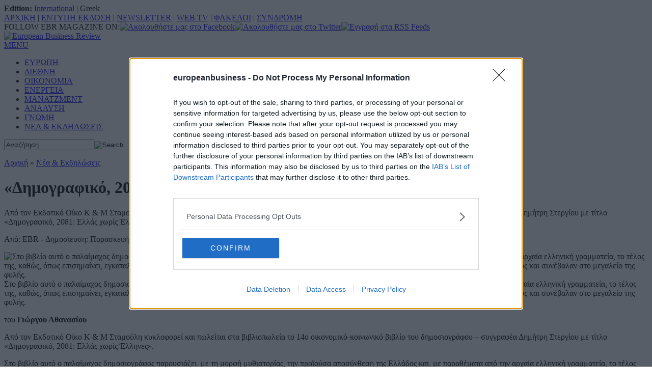

--- FILE ---
content_type: text/html; Charset=UTF-8
request_url: https://www.europeanbusiness.gr/page.asp?pid=12011
body_size: 11813
content:
<!DOCTYPE html>
<html lang="el-GR">
<head>
<link rel="alternate" type="application/rss+xml" title="RSS 2.0" href="rss.asp?cid=15" />
<link rel="shortcut icon" href="favicon.ico">
<title>«Δημογραφικό, 2081: Ελλάς χωρίς Έλληνες»! - Νέα & Εκδηλώσεις - EBR</title>
<meta name="keywords" content="«Δημογραφικό,2081,Ελλάς,χωρίς,Έλληνες»,Νέα,Εκδηλώσεις">
<meta name="description" content="Από τον Εκδοτικό Οίκο Κ & Μ Σταμούλη κυκλοφορεί και πωλείται στα βιβλιοπωλεία το 14ο οικονομικό-κοινωνικό βιβλίο του δημοσιογράφου – συγγραφέα Δημήτρη Στεργίου με τίτλο «Δημογραφικό, 2081: Ελλάς χωρίς Έλληνες»">

<meta property="og:title" content="«Δημογραφικό, 2081: Ελλάς χωρίς Έλληνες»!" /><meta property="og:description" content="Από τον Εκδοτικό Οίκο Κ & Μ Σταμούλη κυκλοφορεί και πωλείται στα βιβλιοπωλεία το 14ο οικονομικό-κοινωνικό βιβλίο του δημοσιογράφου – συγγραφέα Δημήτρη Στεργίου με τίτλο «Δημογραφικό, 2081: Ελλάς χωρίς Έλληνες»" />
<meta property="og:url" content="https://www.europeanbusiness.gr/page.asp?pid=12011" />
<meta property="og:image" content="https://www.europeanbusiness.gr/articlefiles/ellas_.png" /><meta property="og:image:alt" content="«Δημογραφικό, 2081: Ελλάς χωρίς Έλληνες»!" /><meta property="og:image:width" content="720" /><meta property="og:image:height" content="540" />
<meta property="og:locale" content="el_GR" />
<meta property="og:type" content="article" />
<meta property="og:site_name" content="europeanbusiness.gr" />
<meta property="article:publisher" content="https://www.facebook.com/europeanbusinessreview" />

<meta name="twitter:card" content="summary_large_image" />
<meta name="twitter:title" content="«Δημογραφικό, 2081: Ελλάς χωρίς Έλληνες»!" /><meta name="twitter:description" content="Από τον Εκδοτικό Οίκο Κ & Μ Σταμούλη κυκλοφορεί και πωλείται στα βιβλιοπωλεία το 14ο οικονομικό-κοινωνικό βιβλίο του δημοσιογράφου – συγγραφέα Δημήτρη Στεργίου με τίτλο «Δημογραφικό, 2081: Ελλάς χωρίς Έλληνες»" /><meta name="twitter:image" content="https://www.europeanbusiness.gr/articlefiles/ellas_.png" />
<meta name="twitter:site" content="@ebreview" />

<meta charset="utf-8">
<meta http-equiv="X-UA-Compatible" content="IE=edge">
<meta name="viewport" content="width=device-width, initial-scale=1, shrink-to-fit=no">

<link rel="preload" href="src/global.css?v=2.92" as="style">
<link rel="preconnect" href="//pagead2.googlesyndication.com" /><link rel="preconnect" href="//www.googletagservices.com" /><link rel="preconnect" href="//adservice.google.com" /><link rel="preconnect" href="//adservice.google.gr" /><link rel="preconnect" href="//securepubads.g.doubleclick.net" /><link rel="preconnect" href="//tpc.googlesyndication.com" />

<link href="src/global.css?v=2.92" rel="stylesheet" type="text/css">

<!-- InMobi Choice. Consent Manager Tag v3.0 (for TCF 2.2) -->
<script type="text/javascript" async=true>
!function(){var e=window.location.hostname,t=document.createElement("script"),n=document.getElementsByTagName("script")[0],e="https://cmp.inmobi.com".concat("/choice/","bcxssC0BpKjPx","/",e,"/choice.js?tag_version=V3"),a=0;t.async=!0,t.type="text/javascript",t.src=e,n.parentNode.insertBefore(t,n),function(){for(var e,i="__tcfapiLocator",n=[],o=window;o;){try{if(o.frames[i]){e=o;break}}catch(e){}if(o===window.top)break;o=o.parent}e||(!function e(){var t,n=o.document,a=!!o.frames[i];return a||(n.body?((t=n.createElement("iframe")).style.cssText="display:none",t.name=i,n.body.appendChild(t)):setTimeout(e,5)),!a}(),o.__tcfapi=function(){var e,t=arguments;if(!t.length)return n;"setGdprApplies"===t[0]?3<t.length&&2===t[2]&&"boolean"==typeof t[3]&&(e=t[3],"function"==typeof t[2]&&t[2]("set",!0)):"ping"===t[0]?(e={gdprApplies:e,cmpLoaded:!1,cmpStatus:"stub"},"function"==typeof t[2]&&t[2](e)):("init"===t[0]&&"object"==typeof t[3]&&(t[3]=Object.assign(t[3],{tag_version:"V3"})),n.push(t))},o.addEventListener("message",function(n){var a="string"==typeof n.data,e={};try{e=a?JSON.parse(n.data):n.data}catch(e){}var i=e.__tcfapiCall;i&&window.__tcfapi(i.command,i.version,function(e,t){t={__tcfapiReturn:{returnValue:e,success:t,callId:i.callId}};a&&(t=JSON.stringify(t)),n&&n.source&&n.source.postMessage&&n.source.postMessage(t,"*")},i.parameter)},!1))}();var i,o=function(){var e=arguments;typeof window.__uspapi!==o&&setTimeout(function(){void 0!==window.__uspapi&&window.__uspapi.apply(window.__uspapi,e)},500)};void 0===window.__uspapi&&(window.__uspapi=o,i=setInterval(function(){a++,window.__uspapi===o&&a<3?console.warn("USP is not accessible"):clearInterval(i)},6e3))}();
</script>
<!-- End InMobi Choice. Consent Manager Tag v3.0 (for TCF 2.2) -->

<script>googletag = window.googletag || {cmd: []};</script>
<script async src="//www.googletagservices.com/tag/js/gpt.js"></script>
<script>
  googletag.cmd.push(function() {
	var mapping728 = googletag.sizeMapping().addSize([0, 0], []).addSize([768, 400], [728, 90]).build();
	var mapping300 = googletag.sizeMapping().addSize([0, 0], []).addSize([768, 400], [300, 250]).build();
	var mapping300mobile = googletag.sizeMapping().addSize([0, 0], [300, 250]).addSize([768, 400], []).build();
	googletag.defineSlot('/3078687/GR_728x90', [728, 90], 'div-gpt-ad-GR_728x90').defineSizeMapping(mapping728).addService(googletag.pubads());
	googletag.defineSlot('/3078687/GR_300x250_1', [300, 250], 'div-gpt-ad-GR_300x250_1').defineSizeMapping(mapping300).addService(googletag.pubads());
	googletag.defineSlot('/3078687/GR_300x250_1', [300, 250], 'div-gpt-ad-GR_300x250_1_mobile').defineSizeMapping(mapping300mobile).addService(googletag.pubads());
	googletag.defineSlot('/3078687/GR_300x250_2', [300, 250], 'div-gpt-ad-GR_300x250_2').addService(googletag.pubads());
	googletag.defineSlot('/3078687/GR_300x250_3', [300, 250], 'div-gpt-ad-GR_300x250_3').addService(googletag.pubads());
	googletag.pubads().collapseEmptyDivs();
	//googletag.pubads().setTargeting('Category', ['a']);
	googletag.enableServices();
  });
</script>
<script async src="https://pagead2.googlesyndication.com/pagead/js/adsbygoogle.js"></script>
<script>(adsbygoogle = window.adsbygoogle || []).push({google_ad_client: "ca-pub-7901188851769956",enable_page_level_ads: true,overlays: {bottom: true}});
</script>
<!-- Google tag (gtag.js) -->
<script async src="https://www.googletagmanager.com/gtag/js?id=G-CK3MSDEM0X"></script>
<script>
  window.dataLayer = window.dataLayer || [];
  function gtag(){dataLayer.push(arguments);}
  gtag('js', new Date());
  gtag('config', 'G-CK3MSDEM0X');
  gtag('config', 'UA-441881-3');
</script>
</head>

<body>
<div id="site">

<div id="hdredition">
	    <b>Edition:</b> <a href="https://www.europeanbusinessreview.eu" title="European Business Review International edition">International</a> <span>|</span> Greek
    </div>
    	<div id="hdrlinks">
		<div class="left">
	  		<a href="/" title="Αρχική Σελίδα">ΑΡΧΙΚΗ</a> <span>|</span> <a href="issues.asp" title="Έντυπη Έκδοση">ΕΝΤΥΠΗ ΕΚΔΟΣΗ</a> <span>|</span> <a href="newsletter.asp" title="Newsletter">NEWSLETTER</a> <span>|</span> <a href="webtv.asp" title="European Business Review Web TV">WEB TV</a> <span>|</span> <a href="dossiers.asp" title="Φάκελοι">ΦΑΚΕΛΟΙ</a> <span>|</span> <a href="page.asp?pid=3" title="Συνδρομή στην Έντυπη Έκδοση">ΣΥΝΔΡΟΜΗ</a>
    	</div>
        <div class="right">
        	FOLLOW EBR MAGAZINE ON:<a href="https://www.facebook.com/europeanbusinessreview" target="_blank" rel="noopener" title="Ακολουθήστε μας στο Facebook"><img src="img/ico-facebook.png" alt="Ακολουθήστε μας στο Facebook" /></a><a href="https://twitter.com/ebreview" target="_blank" rel="noopener" title="Ακολουθήστε μας στο Twitter"><img src="img/ico-twitter.png" alt="Ακολουθήστε μας στο Twitter" /></a><a href="rss.asp" target="_blank" title="Εγγραφή στα RSS Feeds"><img src="img/ico-rss.png" alt="Εγγραφή στα RSS Feeds" /></a>
        </div>
        <div class="clr"></div>
    </div><!--end #hdrlinks-->
    <div class="clr"></div>

<div id="logo"><a href="/" title="European Business Review - Αρχική Σελίδα"><img src="img/ebr-logo.svg" alt="European Business Review" width="280" height="55"></a></div>
<div id="bnr728x90">
	<div id="div-gpt-ad-EU_728x90">
		<script type="text/javascript">
			googletag.cmd.push(function () { googletag.display('div-gpt-ad-EU_728x90');});
		</script>
	</div>
</div>
<div class="clr"></div>
	<a href="javascript:document.getElementById('hdrmenu').classList.toggle('d-mob');" id="mobmenu" class="d-mob"><span class="bars"><span></span><span></span><span></span></span><span class="text">MENU</span></a>
	<div id="hdrmenu" class="d-desk">
	  <ul>
        <li><a href="category.asp?cid=9" title="Ευρώπη">ΕΥΡΩΠΗ</a></li>
		<li><a href="category.asp?cid=10" title="Διεθνή">ΔΙΕΘΝΗ</a></li>
		<li><a href="category.asp?cid=12" title="Οικονομία">ΟΙΚΟΝΟΜΙΑ</a></li>
        <li><a href="category.asp?cid=24" title="Ενέργεια">ΕΝΕΡΓΕΙΑ</a></li>
        <li><a href="category.asp?cid=11" title="Μάνατζμεντ">ΜΑΝΑΤΖΜΕΝΤ</a></li>
        <li><a href="category.asp?cid=13" title="Ανάλυση">ΑΝΑΛΥΣΗ</a></li>
		<li><a href="category.asp?cid=22" title="Γνώμη">ΓΝΩΜΗ</a></li>
        <li><a href="category.asp?cid=15" class="active" title="Νέα &amp; Εκδηλώσεις">ΝΕΑ &amp; ΕΚΔΗΛΩΣΕΙΣ</a></li>
	  </ul>
              <div id="search">
            <form id="frmSearch" name="frmSearch" method="GET" action="results.asp" onSubmit="return CheckSearchFieldsEnter()">
                <input name="q" id="q" type="text" class="srchform" value="Αναζήτηση" onFocus="javascript:this.value='';"><input name="btnSearch" type="image" value="Αναζήτηση" src="img/btn-search.png" alt="Search" id="btnSearch" class="left" />
                <div class="clr"></div>
            </form>
        </div>
	</div><!--end #hdrmenu-->
    <div class="clr"></div>
	
    <div id="maincol">

        <div class="articlebox">

                <p class="categ"><a href="/">Αρχική</a> &raquo; <a href="category.asp?cid=15">Νέα & Εκδηλώσεις</a></p>
                <h1>«Δημογραφικό, 2081: Ελλάς χωρίς Έλληνες»!</h1>
                <p class="abstract">Από τον Εκδοτικό Οίκο Κ & Μ Σταμούλη κυκλοφορεί και πωλείται στα βιβλιοπωλεία το 14ο οικονομικό-κοινωνικό βιβλίο του δημοσιογράφου – συγγραφέα Δημήτρη Στεργίου με τίτλο «Δημογραφικό, 2081: Ελλάς χωρίς Έλληνες»</p>
                    <p class="author">Από: EBR - Δημοσίευση: Παρασκευή, 17 Μαΐου 2024</p>
                    
                
                <div class="tools">
					<div class="addthis_inline_share_toolbox"></div>
					<div class="clr" style="height:0px;"></div>
				</div>



			<div class="articlephoto">
                <img src="/img/photo.jpg" data-src="/articlefiles/ellas_.png" alt="Στο βιβλίο αυτό ο παλαίμαχος δημοσιογράφος παρουσιάζει, με τη μορφή μυθιστορίας, την προϊούσα αποσύνθεση της Ελλάδος και, με παραθέματα από την αρχαία ελληνική γραμματεία, το τέλος της, καθώς, όπως επισημαίνει, εγκαταλείφθηκε από τον «Φύλακα Άγγελό» της, δεν έχει πια πίστη σε θεσμούς και αξίες, που κράτησαν όρθιο επί αιώνες το έθνος και συνέβαλαν στο μεγαλείο της φυλής." class="lazy" /><br />Στο βιβλίο αυτό ο παλαίμαχος δημοσιογράφος παρουσιάζει, με τη μορφή μυθιστορίας, την προϊούσα αποσύνθεση της Ελλάδος και, με παραθέματα από την αρχαία ελληνική γραμματεία, το τέλος της, καθώς, όπως επισημαίνει, εγκαταλείφθηκε από τον «Φύλακα Άγγελό» της, δεν έχει πια πίστη σε θεσμούς και αξίες, που κράτησαν όρθιο επί αιώνες το έθνος και συνέβαλαν στο μεγαλείο της φυλής.
            </div>
        <div class="bnr300x250 d-mob">
			<div id="div-gpt-ad-GR_300x250_1_mobile">
				<script type="text/javascript">
					googletag.cmd.push(function () { googletag.display('div-gpt-ad-GR_300x250_1_mobile');});
				</script>
			</div>
		</div>

            <div class="articletext"><p><p>του<strong> Γιώργου Αθανασίου</strong></p>
<p>Από τον Εκδοτικό Οίκο Κ &amp; Μ Σταμούλη κυκλοφορεί και πωλείται στα βιβλιοπωλεία το 14ο οικονομικό-κοινωνικό βιβλίο του δημοσιογράφου – συγγραφέα Δημήτρη Στεργίου με τίτλο «Δημογραφικό, 2081: Ελλάς χωρίς Έλληνες».</p>
<p>Στο βιβλίο αυτό ο παλαίμαχος δημοσιογράφος παρουσιάζει, με τη μορφή μυθιστορίας, την προϊούσα αποσύνθεση της Ελλάδος και, με παραθέματα από την αρχαία ελληνική γραμματεία, το τέλος της, καθώς, όπως επισημαίνει, εγκαταλείφθηκε από τον «Φύλακα Άγγελό» της, δεν έχει πια πίστη σε θεσμούς και αξίες, που κράτησαν όρθιο επί αιώνες το έθνος και συνέβαλαν στο μεγαλείο της φυλής.</p>
<p>Τα εθνικά θέματα συνεχώς επιδεινώνονται και η χώρα μοιάζει με δρυν πεσούσαν την οποία όλοι σχεδόν οι εχθροί και φίλοι ξυλεύονται. Η χώρα είναι υπερχρεωμένη από τις σπατάλες, τις εγκληματικές πράξεις και παραλείψεις όλων των κυβερνήσεων για κομματικές σκοπιμότητες, ιδεοληψίες και βιώματα, το δημογραφικό πρόβλημα εξελίσσεται σε εφιάλτη, βασικοί θεσμοί καταπατούνται καθημερινά, ενώ αξίες και ιδανικά θεωρούνται πατριδοκαπηλικές εμμονές ή «χιλιομασημένες τσίχλες», σημαντικά γεγονότα – σταθμοί της ιστορίας χαρακτηρίζονται ως «μύθοι», η υπερφορολόγηση πηγαίνει σύννεφο επί χρόνια, η λεηλασία των οικογενειακών εισοδημάτων γίνεται ολοένα και πιο εφιαλτική, ο πληθυσμός της χώρας παρουσιάζει συνεχώς μείωση (παρά την προσθήκη εκατοντάδων χιλιάδων οικονομικών μεταναστών), το δημόσιο χρέος καλπάζει, η ανεργία είναι πανευρωπαϊκώς η υψηλότερη, η φτώχεια το ίδιο και συνεχώς απειλεί ολοένα και μεγαλύτερο μέρος των κατοίκων, οι επιδόσεις των Ελλήνων μαθητών, με τις γνωστές «εκπεδεφτικές» μεταρρυθμίσεις και τη θεοποίηση της ήσσονος προσπάθειας με την εισαγωγή του «σοσιαλιστικού ιδεώδους» στα σχολεία, σε διεθνείς διαγωνισμούς είναι απογοητευτικές και πάνε χαράμι και οι ετήσιες δημόσιες δαπάνες άνω των 6.000 ευρώ ετησίως ανά μαθητή για τη λειτουργία των σχολείων της χώρας που βγάζουν «κουμπούρες, όπως και οι ιδιωτικές δαπάνες άνω των 3.000 ευρώ για κάθε μαθητή ως χλεύη της «δωρεάν παιδείας»!</p>
<p>Όλα αυτά κορυφώθηκαν το 2018 και όλα δείχνουν ότι το 2081 (αναστροφή των δύο τελευταίων ψηφίων του κρίσιμου 2018) θα υπάρχει Ελλάς, αλλά χωρίς Έλληνες, καθώς συνεχίσθηκαν και συνεχίζονται τα «οικήια κακά», όπως ένας άφρων που κόβει το κλαρί όπου κάθεται, έως σήμερα με επιταχυνόμενο ρυθμό προς το τελευταίο του κακού της σκάλας το σκαλί!</p>
<p>Όλα αυτά, που τεκμηριώνονται με την παράθεση αντίστοιχων αποκαλυπτικών στοιχείων από την πλούσια αρχαία ελληνική γραμματεία, θυμίζουν τα οικονομικά, κοινωνικά, πνευματικά, εθνικά, ηθικά αίτια, που οδήγησαν στην κατάρρευση αρχικά της Αθηναϊκής Δημοκρατίας, άλλων μεγάλων αρχαίων πόλεων – κρατών και, τελικά στην υποταγή της Ελλάδος στους Ρωμαίους το 146 π.Χ., την άλωση της Πόλης το 1453, προοιωνίζονται ότι το 2081 θα υπάρχει Ελλάς «ου οικουμένη» πληθυσμιακά και ποιοτικά από τους κατοίκους της, όπως θα έλεγε ο Στράβων. Διότι, επί δεκαετίες έχουν συγκεντρωθεί όλα τα συμπτώματα που απετέλεσαν τα αίτια κατάρρευσης μεγάλων αρχαίων πόλεων, αυτοκρατοριών, εθνών και κρατών, που εκδηλώθηκαν με τη μορφή διάφορων κρίσεων, όπως οικονομικές, μεταναστευτικές ή προσφυγικές, πολιτικές, πνευματικές, επισιτιστικές. Σ΄ αυτές ας προσθέσουμε και την ηθική κρίση, την κρίση δομών και θεσμών, την κρίση παιδείας, τη μόνιμη οικονομική ανισότητα, την εύκολη λύση της αύξησης των παλαιών και της επιβολής νέων φόρων και μάλιστα με την κυριαρχία και σήμερα στη χώρα μας του ολέθριου “Πολιτειακού Σοσιαλισμού” του Περικλέους (έκανε όλους τους Αθηναίους πολίτες δημόσιους υπαλλήλους και άεργους) που μοιράζει αφειδώς επιδόματα και σε μη δικαιούχους (6,5 στους 10 Έλληνες κάααθονται!) , που επιβραβεύει χρεοφειλέτες με … μπόνους, με διαγραφές προσαυξήσεων και με μείωση του χρόνου παραγραφής των οφειλών, που αφήνει την παραοικονομία και τη φοροδιαφυγή στο απυρόβλητο, για κομματικούς και πολιτικούς λόγους κι έχει κάνει το κράτος δικαίου «ρόμπα» πανευρωπαϊκώς.</p>
<p>Όλα αυτά παρουσιάζονται με τη μορφή χρονογραφίας σε 18 κεφάλαια, με το τελευταίο να συμπίπτει και με το «τετέλεσται» της Ελλάδος, ύστερα από ανάγνωση όλων των προηγούμενων, όπως προκύπτει από τους αντίστοιχους τίτλους. Παρατίθενται μερικοί από τους τίτλους των κεφαλαίων:</p>
<p>-Δημογραφικό: Επισπεύδεται το τέλος της Ελλάδος!</p>
<p>-Τα ίδια αίτια, όπως και τα σημερινά, που οδήγησαν στην κατάρρευση της Αθηναϊκής Δημοκρατίας με τον ολέθριο «Πολιτειακό Σοσιαλισμό» του Περικλέους.</p>
<p>-Τα ίδια αίτια, όπως τα σημερινά, που οδήγησαν στην κατάρρευση της Ρωμαϊκής Αυτοκρατορίας και την άλωση της Πόλης.</p>
<p>-Ο ολέθριος λαϊκισμός ως συνέχεια του δικομματισμού Τρικούπη – Δηλιγιάννη.</p>
<p>-Καταπάτηση όλων των θεσμών, παρά τη γνωστή προειδοποίηση του Σωκράτη ότι έτσι δεν μπορεί να σταθεί όρθια μια Πολιτεία!</p>
<p>-Κατεδάφιση της μακραίωνης ελληνικής ιστορίας.</p>
<p>-Κακοποίηση του συνδικαλιστικού θεσμού, που έχει ως στόχο την .. ανατροπή νόμιμης κυβέρνησης ενός … μηνός!!.</p>
<p>-Πώς κατάντησε η Ελλάς ένα απέραντο εκτροφείο κομματικών φίλων!</p>
<p>-Πώς έφτασε σήμερα η χώρα να δοκιμάζεται από την τρίτη (και μοιραία!) «ερημία» μετά τη ρωμαϊκή κατάκτηση.</p>
<p>Το βιβλίο συμπληρώνεται με Παραρτήματα που περιλαμβάνουν πίνακες με διαχρονικά στατιστικά οικονομικά στοιχεία (χρέος, πώς «φαγώθηκαν» πάνω από 2,3 τρισ. ευρώ μετά το 1981 κλπ), βασικές διατάξεις του Συντάγματος που ποδοπατούνται κλπ.</p>
<p>Ο Δημήτρης Λ. Στεργίου είναι δημοσιογράφος και συγγραφέας πολλών, κυρίως οικονομικών, λαογραφικών και γλωσσολογικών, βιβλίων. Σπούδασε στο Πάντειο Πανεπιστήμιο και στη Φιλοσοφική Σχολή του Πανεπιστημίου Αθηνών. Διετέλεσε συντάκτης, αρχισυντάκτης και διευθυντής Σύνταξης του Οικονομικού Ταχυδρόμου» και αρθρογράφος – αναλυτής στις εφημερίδες «Το Βήμα» και «Τα Νέα» επί 32 χρόνια και στη συνέχεια διευθυντής του «Ελεύθερου Τύπου της Κυριακής» και διευθυντής Σύνταξης της «Απογευματινής»</p>
<p>Είναι μέλος της Ένωσης Συντακτών Ημερησίων Εφημερίδων Αθηνών και έχει βραβευθεί από πολλούς φορείς και οργανώσεις. </p></p></div>
            
            <div class="clr"></div>
		</div>

        <div class="tools">
            <div class="addthis_inline_share_toolbox"></div>
            <div class="clr" style="height:0px;"></div>
        </div>

		<div class="articlebox">


<!--

			<h2>ΠΕΡΙΣΣΟΤΕΡΑ ΓΙΑ Νέα & Εκδηλώσεις</h2>
			
				<div class="reltopic">
					<a href="page.asp?pid=13190" title="Πραγματοποιήθηκε η τελετή παρασημοφόρησης του Καθηγητή – Ακαδημαϊκού Κωνσταντίνου Ζοπουνίδη στο Ηράκλειο"><img src="/img/photo.jpg" data-src="/articlefiles/ZOPOUNIDIS_.png" alt="Παράλληλα, αναφέρθηκε στα χρόνια των σπουδών του στο Παρίσι (1981–1987), όπου ολοκλήρωσε το μεταπτυχιακό και το διδακτορικό του (Doctorat d’État). Η Γαλλίδα Πρέσβειρα εξήρε τη σημασία της συγκεκριμένης διάκρισης, τονίζοντας ότι επρόκειτο για έναν ιδιαίτερα απαιτητικό τίτλο σπουδών, τον οποίο εκείνη την περίοδο ελάχιστοι ξένοι ερευνητές κατάφεραν να αποκτήσουν." class="picleft cat lazy" /></a>
					<h3><a href="page.asp?pid=13190" title="Πραγματοποιήθηκε η τελετή παρασημοφόρησης του Καθηγητή – Ακαδημαϊκού Κωνσταντίνου Ζοπουνίδη στο Ηράκλειο">Πραγματοποιήθηκε η τελετή παρασημοφόρησης του Καθηγητή – Ακαδημαϊκού Κωνσταντίνου Ζοπουνίδη στο Ηράκλειο</a></h3>
					<b class="hr"></b>
				</div>
			
				<div class="reltopic">
					<a href="page.asp?pid=13174" title="Ο ΣΕΒΤ στο 16ο Συνέδριο ΙΕΛΚΑ"><img src="/img/photo.jpg" data-src="/articlefiles/conference_room.jpg" alt="Κατά την τοποθέτησή του, ο κ. Αντωνιάδης επισήμανε ότι η Βιομηχανία Τροφίμων και Ποτών βρίσκεται ήδη σε πορεία μετάβασης, καθώς μια σειρά παραγόντων – από τις γεωπολιτικές αναταράξεις και το αυξημένο κόστος ενέργειας και πρώτων υλών, έως τις επιπτώσεις της κλιματικής κρίσης και το πολύπλοκο ρυθμιστικό πλαίσιο σε ευρωπαϊκό και εθνικό επίπεδο – δημιουργούν σημαντικές πιέσεις σε όλη την αλυσίδα αξίας. " class="picleft cat lazy" /></a>
					<h3><a href="page.asp?pid=13174" title="Ο ΣΕΒΤ στο 16ο Συνέδριο ΙΕΛΚΑ">Ο ΣΕΒΤ στο 16ο Συνέδριο ΙΕΛΚΑ</a></h3>
					<b class="hr"></b>
				</div>
			
				<div class="reltopic">
					<a href="page.asp?pid=13166" title="Η ακτινοθεραπεία με πρωτόνια σώζει ζωές"><img src="/img/photo.jpg" data-src="/articlefiles/medicine__3.png" alt="Λαμβάνοντας υπόψη τα παραπάνω, καθώς και την πλήρη απουσία Μονάδας Πρωτονίων όχι μόνο στην Ελλάδα αλλά και σε ολόκληρη τη Νοτιοανατολική Μεσόγειο και τα Βαλκάνια η δημιουργία μιας τέτοιας υποδομής στη χώρα μας αποτελεί αναγκαιότητα με ισχυρό κοινωνικά όφελος, οικονομική προοπτική υψηλής απόδοσης και επιστημονικό βήμα προόδου, που μπορεί να αναδείξει την Ελλάδα σε περιφερειακό κέντρο έρευνας και καινοτομίας στην Ιατρική Φυσική, τη Ραδιοβιολογία, τη Νανοτεχνολογία και τις συναφείς επιστήμες." class="picleft cat lazy" /></a>
					<h3><a href="page.asp?pid=13166" title="Η ακτινοθεραπεία με πρωτόνια σώζει ζωές">Η ακτινοθεραπεία με πρωτόνια σώζει ζωές</a></h3>
					<b class="hr"></b>
				</div>
			
				<div class="reltopic">
					<a href="page.asp?pid=13150" title=" 87η επέτειο της νυχτάς των κρυστάλλων "><img src="/img/photo.jpg" data-src="/articlefiles/jewish_.png" alt="Ήταν η συνέπεια μιας εκστρατείας που όλοι αψήφησαν, ήταν η νύχτα που προειδοποιούσε για την αφετηρία της αλλοίωσης και της κατάλυσης των αρχών της ελευθερίας και των ανθρωπίνων δικαιωμάτων, που έστρωσαν τον δρόμο προς το Άουσβιτς, ήταν η νύχτα που η υποκουλτούρα του φανατισμού επικράτησε της κουλτούρας του πολιτισμού και του ανθρωπισμού." class="picleft cat lazy" /></a>
					<h3><a href="page.asp?pid=13150" title=" 87η επέτειο της νυχτάς των κρυστάλλων "> 87η επέτειο της νυχτάς των κρυστάλλων </a></h3>
					<b class="hr"></b>
				</div>
			
			<div class="clr"></div>

-->
			<h2>ΔΙΑΒΑΣΤΕ ΑΚΟΜΗ</h2>
			<ins class="adsbygoogle"
				 style="display:block"
				 data-ad-format="autorelaxed"
				 data-ad-client="ca-pub-7901188851769956"
				 data-ad-slot="2212133511"></ins>
			<script>
				 (adsbygoogle = window.adsbygoogle || []).push({});
			</script>
		</div>

        <div class="bnr300x250">
			<div id="div-gpt-ad-GR_300x250_3">
				<script type="text/javascript">
					googletag.cmd.push(function () { googletag.display('div-gpt-ad-GR_300x250_3');});
				</script>
			</div>
        </div>

    </div><!--end #maincol-->

    <div id="rightcol">
                <div class="box boxbg">
					<p class="categ"><a href="category.asp?cid=13188" title="Γνώμη">Γνώμη</a></p>
	                
					<h3><a href="page.asp?pid=13188" title="Κύπρος-Ουκρανία είναι το ίδιο;">Κύπρος-Ουκρανία είναι το ίδιο;</a></h3>
					
					<p class="author">Από: EBR</p>
					
					<p class="clearfix">Εκ πρώτης όψεως έχουμε δύο ταυτόσημες περιπτώσεις εισβολής μιας χώρας στο κυρίαρχο έδαφος μιας άλλης. Όμως δεν είναι έτσι</p>
				</div>
					        <div class="bnr300x250 d-desk">
			<div id="div-gpt-ad-GR_300x250_1">
				<script type="text/javascript">
					googletag.cmd.push(function () { googletag.display('div-gpt-ad-GR_300x250_1');});
				</script>
			</div>
        </div>
        <p class="categ"><a href="category.asp?cid=9" title="Ευρώπη">Ευρώπη</a></p>
        
                <h3><a href="page.asp?pid=13173" title="Η Ευρώπη κάνει “reset” στους ψηφιακούς κανόνες">Η Ευρώπη κάνει “reset” στους ψηφιακούς κανόνες</a></h3>
                <a href="page.asp?pid=13173" title="Η Ευρώπη κάνει “reset” στους ψηφιακούς κανόνες"><img src="/img/photo.jpg" data-src="/articlefiles/digital__3.png" class="picleft lazy" alt="Η Ευρώπη κάνει “reset” στους ψηφιακούς κανόνες" /></a>
                <p class="clearfix">Η Ευρωπαϊκή Επιτροπή ετοιμάζεται να προχωρήσει στη μεγαλύτερη αναθεώρηση του ψηφιακού πλαισίου της Ένωσης εδώ και δεκαετίες</p>
                <b class="hr"></b>
        
        <p class="categ"><a href="category.asp?cid=12" title="Οικονομία">Οικονομία</a></p>
        
                <h3><a href="page.asp?pid=13169" title="Ρεκόρ στο e-commerce: Επτά στους δέκα Έλληνες αγοράζουν online">Ρεκόρ στο e-commerce: Επτά στους δέκα Έλληνες αγοράζουν online</a></h3>
                <a href="page.asp?pid=13169" title="Ρεκόρ στο e-commerce: Επτά στους δέκα Έλληνες αγοράζουν online"><img src="/img/photo.jpg" data-src="/articlefiles/ecommerce___1_.png" class="picleft lazy" alt="Ρεκόρ στο e-commerce: Επτά στους δέκα Έλληνες αγοράζουν online" /></a>
                <p class="clearfix">Εξαιρετικά ώριμο είναι πλέον το ηλεκτρονικό εμπόριο στην Ελλάδα</p>
        

<div class="spcr"></div>

		<a class="twitter-timeline" data-height="500" data-link-color="#0050a0" href="https://twitter.com/ebreview/lists/ebr-favorites?ref_src=twsrc%5Etfw" rel="noopener">A Twitter List by ebreview</a>

        <div class="bnr300x250">
			<div id="div-gpt-ad-GR_300x250_2">
				<script type="text/javascript">
					googletag.cmd.push(function () { googletag.display('div-gpt-ad-GR_300x250_2');});
				</script>
			</div>
        </div>

		<div class="box">
	        <p class="categ">EURACTIV.com - Feeds</p>
			<div id="rsseuractiv"></div>
        </div>

<!--include file="rss_ebrblog.asp"--></div><!--end #rightcol-->

	<div class="clr"></div>
	
<div id="ftr">
	<div class="col">
    <h3>ΑΡΘΡΑ</h3>
    <ul>
        <li><a href="category.asp?cid=9" title="Ευρώπη">Ευρώπη</a></li>
        <li><a href="category.asp?cid=10" title="Διεθνή">Διεθνή</a></li>
        <li><a href="category.asp?cid=12" title="Οικονομία">Οικονομία</a></li>
        <li><a href="category.asp?cid=11" title="Μάνατζμεντ">Μάνατζμεντ</a></li>
        <li><a href="category.asp?cid=13" title="Ανάλυση">Ανάλυση</a></li>
    </ul>
    </div>
    <div class="col">
        <h3><a href="dossiers.asp" title="Φάκελοι">ΦΑΚΕΛΟΙ</a></h3>
        <ul>

            <li><a href="dossier.asp?cid=35" title="Οικονομικό Φόρουμ των Δελφών 2018">Delphi Economic Forum 2018</a></li>
            
            <li><a href="dossier.asp?cid=34" title="Παρουσία των θεσμών και των Διεθνών Οίκων Αξιολόγησης στο συνέδριο της Capital Link">Capital Link </a></li>
            
            <li><a href="dossier.asp?cid=33" title="Ο «Οικονομικός Ταχυδρόμος» διηγείται…">Οικονομικός Ταχυδρόμος</a></li>
            
            <li><a href="dossier.asp?cid=32" title="EE, Βαλκάνια και Μαύρη Θάλασσα: Συνεργασίες – Προοπτικές">BBSF 2017</a></li>
            
            <li><a href="dossier.asp?cid=30" title="Οικονομικό Φόρουμ των Δελφών 2017">Delphi Economic Forum </a></li>
            
            <li><a href="dossier.asp?cid=29" title="Παγκόσμιο Οικονομικό Φόρουμ 2017">Νταβός 2017</a></li>
            
        </ul>   
    </div>
    <div class="col">
        <h3>ΥΛΙΚΟ</h3>
        <ul>
            <li><a href="webtv.asp" title="European Business Review Web TV">Web TV</a></li>
            <li><a href="category.asp?cid=15" title="Εκδηλώσεις">Εκδηλώσεις</a></li>
            <li><a href="newsletter.asp" title="Newsletter">Newsletter</a></li>
        </ul>
    </div>
    <div class="col">
        <h3>EB REVIEW</h3>
        <ul>
            <li><a href="page.asp?pid=1" title="Read about EMG Company">Εταιρεία</a></li>
            <li><a href="page.asp?pid=2" title="Διαφημιστείτε στο European Business Review">Διαφημιστείτε</a></li>
            <li><a href="page.asp?pid=5" title="Επικοινωνήστε μαζί μας">Επικοινωνία</a></li>
        </ul>
    </div>
    <div class="col">
        <h3>ΠΕΡΙΟΔΙΚΟ</h3>
        <ul>
            <li>
				
                	<a href="https://issuu.com/ebreview/docs/_r_04_2021" title="Ηλεκτρονική Έκδοση Τρέχοντος Τεύχους: 04/2021&nbsp;2021" target="_blank" rel="noopener">Τρέχον Τεύχος</a>
				
            </li>
            <li><a href="issues.asp" title="Δείτε τα παλαιά τεύχη">Δείτε τα παλαιά τεύχη</a></li>
            <li><a href="page.asp?pid=3" title="Συνδρομή στην Έντυπη Έκδοση">Συνδρομή</a></li>
            <li><a href="http://issuu.com/ebreview/docs" title="Ηλεκτρονική Έκδοση" target="_blank" rel="noopener">Ηλεκτρονική Έκδοση</a></li>
        </ul>
    </div>
    <div class="spcr"></div>
	<div class="postftr">
		All contents &copy; Copyright EMG Strategic Consulting Ltd. 1997-2025. All Rights Reserved &nbsp; | &nbsp; <a href="/" title="Αρχική Σελίδα">Αρχική Σελίδα</a>&nbsp; | &nbsp; <a href="page.asp?pid=6" title="Disclaimer">Disclaimer</a>&nbsp; | &nbsp; Website by <a href="https://www.theratron.gr" target="_blank" rel="noopener">Theratron</a>
	</div>
</div><!--end #ftr-->


<script src="https://ajax.googleapis.com/ajax/libs/jquery/3.4.1/jquery.min.js"></script>

<script src="src/jquery.lazy.min.js"></script>
<script src="src/jquery.lazy.plugins.min.js"></script>
<script>
$(function () {
	$(".lazy").lazy({});
});
</script>
<script async src="src/global.js"></script>

<script type="text/javascript">
function ldjs() {
	setTimeout(function() {
		var el1 = document.createElement("script");el1.id = "adthis";el1.src = "//s7.addthis.com/js/300/addthis_widget.js#pubid=ra-5e1451d40067bc54";document.body.appendChild(el1);
	},2500);}
function ldjs2() {
	setTimeout(function() {
		var el2 = document.createElement("script");el2.id = "tf";el2.src = "//platform.twitter.com/widgets.js";document.body.appendChild(el2);
		//var el3 = document.getElementById("mindices");el3.src = "https://www.widgets.investing.com/live-indices?theme=lightTheme&cols=last,high,changePerc&pairs=166,27,172,177,170,175,176,23658,174,178,179";
	},5000);}
window.onload=ldjs();ldjs2();

/*
var url= 'https://europeanbusinessreview.blogspot.com/feeds/posts/default';
$.ajax({
  type: 'GET',
  url: "https://api.rss2json.com/v1/api.json?rss_url=" + url,
  dataType: 'jsonp',
  success: function(data) {
	var output = '<ul>';
	for(var i=0;i<5;i++){
		var title = data.items[i].title;
		var link = data.items[i].link;
		var desc = data.items[i].description;
		var date = data.items[i].pubDate.replace(" 22:00:00", "");
		var cat = data.items[i].categories[0];
		//output += "<li><a href='" + link + "' target='_blank'>"+title+"</a><br /><span style='color:gray; font-size: 90%'>" + date + "</span><br />" + desc + "</li>";
		output += "<li><a href='" + link + "' target='_blank'>"+title+"</a><br /><span style='color:gray; font-size: 90%'>" + date + "</span></li>";
	}
	output += "</ul>"
	document.getElementById('rssebrblog').innerHTML = output;
  }
});*/
</script>

<script type='text/javascript'>
	var url= 'https://www.euractiv.com/?feed=newsletter';
	$.ajax({
	  type: 'GET',
	  url: "https://api.rss2json.com/v1/api.json?rss_url=" + url,
	  dataType: 'jsonp',
	  success: function(data) {
		var output = '';
		for(var i=0;i<5;i++){
			var title = data.items[i].title;
			var link = data.items[i].link;
			var desc = data.items[i].description;
			var date = data.items[i].pubDate.replace(" 22:00:00", "");
			var cat = data.items[i].categories[0];
			output += "<h3><a href='" + link + "' target='_blank'>"+title+"</a></h3><p class=\"date\">Posted: " + date + "</p><p>" + desc + "</p><b class=\"hr\"></b><div class=\"spcr\"></div>";
		}
		document.getElementById('rsseuractiv').innerHTML = output;
	  }
	});
</script>

</div><!--end #site-->


<script defer src="https://static.cloudflareinsights.com/beacon.min.js/vcd15cbe7772f49c399c6a5babf22c1241717689176015" integrity="sha512-ZpsOmlRQV6y907TI0dKBHq9Md29nnaEIPlkf84rnaERnq6zvWvPUqr2ft8M1aS28oN72PdrCzSjY4U6VaAw1EQ==" data-cf-beacon='{"version":"2024.11.0","token":"601d141bca504905b6d516ccd916dcf2","r":1,"server_timing":{"name":{"cfCacheStatus":true,"cfEdge":true,"cfExtPri":true,"cfL4":true,"cfOrigin":true,"cfSpeedBrain":true},"location_startswith":null}}' crossorigin="anonymous"></script>
</body>
</html>

--- FILE ---
content_type: text/html; charset=utf-8
request_url: https://www.google.com/recaptcha/api2/aframe
body_size: 267
content:
<!DOCTYPE HTML><html><head><meta http-equiv="content-type" content="text/html; charset=UTF-8"></head><body><script nonce="P4cXexzwQnufwFuStGwHzw">/** Anti-fraud and anti-abuse applications only. See google.com/recaptcha */ try{var clients={'sodar':'https://pagead2.googlesyndication.com/pagead/sodar?'};window.addEventListener("message",function(a){try{if(a.source===window.parent){var b=JSON.parse(a.data);var c=clients[b['id']];if(c){var d=document.createElement('img');d.src=c+b['params']+'&rc='+(localStorage.getItem("rc::a")?sessionStorage.getItem("rc::b"):"");window.document.body.appendChild(d);sessionStorage.setItem("rc::e",parseInt(sessionStorage.getItem("rc::e")||0)+1);localStorage.setItem("rc::h",'1764703039378');}}}catch(b){}});window.parent.postMessage("_grecaptcha_ready", "*");}catch(b){}</script></body></html>